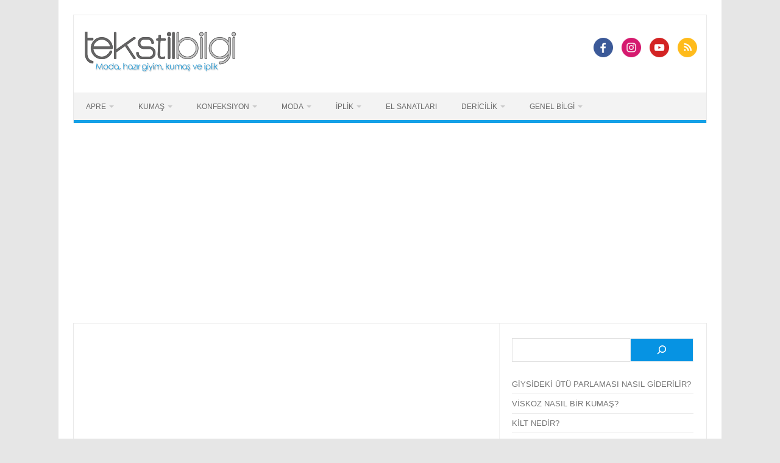

--- FILE ---
content_type: text/html; charset=utf-8
request_url: https://www.google.com/recaptcha/api2/aframe
body_size: 268
content:
<!DOCTYPE HTML><html><head><meta http-equiv="content-type" content="text/html; charset=UTF-8"></head><body><script nonce="VAsPvB3TX9Eih-kn5vvhfg">/** Anti-fraud and anti-abuse applications only. See google.com/recaptcha */ try{var clients={'sodar':'https://pagead2.googlesyndication.com/pagead/sodar?'};window.addEventListener("message",function(a){try{if(a.source===window.parent){var b=JSON.parse(a.data);var c=clients[b['id']];if(c){var d=document.createElement('img');d.src=c+b['params']+'&rc='+(localStorage.getItem("rc::a")?sessionStorage.getItem("rc::b"):"");window.document.body.appendChild(d);sessionStorage.setItem("rc::e",parseInt(sessionStorage.getItem("rc::e")||0)+1);localStorage.setItem("rc::h",'1769267582456');}}}catch(b){}});window.parent.postMessage("_grecaptcha_ready", "*");}catch(b){}</script></body></html>

--- FILE ---
content_type: application/javascript; charset=utf-8
request_url: https://fundingchoicesmessages.google.com/f/AGSKWxX2xuchFywFCfb6mDy8_agD4h2WLD_x8mE2yieAYoNErtsL1ci6Jo-LPzok4yQrOg6W6hyMFP6i1WKU2hoBytUhSbTCyt7_j-41Fq5Am5VZK1PPBwZaIenr2JvOhoO40WWinLb3dwJQCMNN6PGBh7iXEK04Ha7p4nM_zttJ31B_bD-_KxsvDsUXAYu8/_/190_900./images/gads_/footer_ads_/side-ad._ad_skyscraper.
body_size: -1290
content:
window['b1815eb7-24b6-460f-b89f-815d529d2931'] = true;